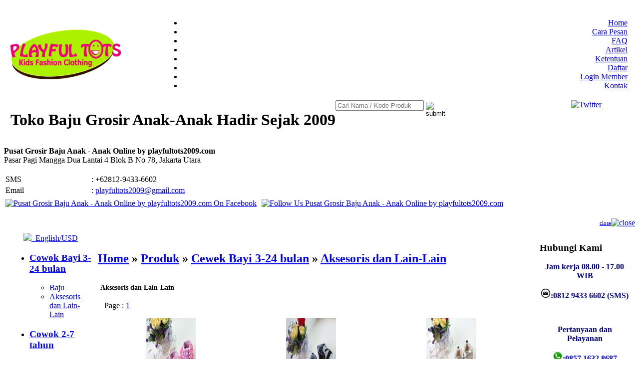

--- FILE ---
content_type: text/html; charset=UTF-8
request_url: http://www.playfultots2009.com/subcat-42-aksesoris-dan-lainlain.html
body_size: 6359
content:
<!DOCTYPE html PUBLIC "-//W3C//DTD XHTML 1.0 Transitional//EN" "http://www.w3.org/TR/xhtml1/DTD/xhtml1-transitional.dtd">
<html xmlns="http://www.w3.org/1999/xhtml">
<head>
<title>Aksesoris dan Lain-Lain - Page </title>
<meta http-equiv="Content-Type" content="text/html; charset=utf-8" />
<meta name="robots" content="index, follow" />
<meta name="description" content="Aksesoris dan Lain-Lain 42 Pusat grosir baju anak-anak termurah dan berkualitas di Pasar Pagi Mangga Dua
" />
<meta name="keywords" content="Aksesoris dan Lain-Lain,aksesoris-dan-lainlain,grosir anak-anak, fashion kids, baju anak-anak, girls, boys, baju anak cewek, baju anak cowok, dress anka, minidress anak, stelan anak, blouse anak, dress baby, jumper baby, stelan baby, kemeja baby, kaos baby, celana baby, accesories kids, accesories baby, joger boys, joger girls, party dress girls, party dress baby
" />
<meta http-equiv="Copyright" content="Pusat Grosir Baju Anak - Anak Online by playfultots2009.com" />
<meta name="author" content="Beesolution Web Development" />
<meta http-equiv="imagetoolbar" content="no" />
<meta name="language" content="Indonesia" />
<meta name="revisit-after" content="2" />
<meta name="webcrawlers" content="all" />
<meta name="rating" content="general" />
<meta name="spiders" content="all" />
<link rel="shortcut icon" href="favicon.png" />
<link rel="alternate" type="application/rss+xml" title="RSS 2.0" href="feed/rss.xml" />
<link href="themes/grosirdrezz/css/style.min.css" type="text/css" rel="stylesheet" />
<link href="/css/style.css" type="text/css" rel="stylesheet" />
<link href="themes/grosirdrezz/css/custom.css" type="text/css" rel="stylesheet" />

<link rel="canonical" href="http://www.playfultots2009.com/subcat-42-aksesoris-dan-lainlain.html" /><link rel="stylesheet" href="themes/grosirdrezz/css/nivo-slider.css" type="text/css" media="screen" />
<link rel="stylesheet" href="themes/grosirdrezz/css/default.css" type="text/css" media="screen" />
<link rel="stylesheet" type="text/css" href="themes/grosirdrezz/css/menu.css" />
<script type="text/javascript" src="themes/grosirdrezz/slider/js/jquery-1.4.2.min.js"></script>
<style type="text/css">
  .zoomContainer { z-index: 100000; }
</style>
</head>
<body>
<div class="wrapper">
		<table width="100%" cellpadding="0" cellspacing="10" class="headertable">
		<td>
			<table width="100%" class="text3">
                            
	      		<tr>
					<td align="left" width="300" height="20">
						<a href='https://www.playfultots2009.com' title='Pusat Grosir Baju Anak - Anak Online by playfultots2009.com' ><img src='http://www.playfultots2009.com/images/logo/6369026683playfultotslogoforwww.playfultots2009.com.gif' alt='Pusat Grosir Baju Anak - Anak Online by playfultots2009.com' title='Pusat Grosir Baju Anak - Anak Online by playfultots2009.com' border='0' align='absmiddle' style='max-height:100px; max-width:300px;'/></a>		  			</td>
					<td valign="middle" align="right">
					<ul class='menu'><li><a href='index.html' target='_parent'>Home</a></li><li><a href='4-cara-order.html' target='_parent'>Cara Pesan</a></li><li><a href='faq.html' target='_parent'>FAQ</a></li><li><a href='news.html' target='_parent'>Artikel</a></li><li><a href='12-ketentuan.html' target='_parent'>Ketentuan</a></li><li><a href='signup.html' target='_parent'>Daftar</a></li><li><a href='login.html' target='_parent'>Login Member</a></li><li><a href='javascript:office()' target='_parent'>Kontak</a></li></ul>		  			</td>
				</tr>
          		<tr>
					<td colspan="3">
						<div style="float:left;">
							<h1 class='head'>Toko Baju Grosir Anak-Anak Hadir Sejak 2009</h1>	
						</div>
                                            
						<div style="float:right;width:100px;padding-right:15px;">
							<a href='https://twitter.com/playfultots2009' target='_blank' title='Twitter'><img src='themes/grosirdrezz/image/twittericon.png' border='0' alt='Twitter' width='100' height='19'/></a>						</div>
						<div class="rightbox searchbox">
                                            
                    <form style="padding:0; margin:0;" method="post" action="search.html"><input type="text" name="keyword" maxlength="20" class="colinput" placeholder="Cari Nama / Kode Produk">
                                <input type="image" src="themes/grosirdrezz/image/search-icon.png" alt="submit" name="search" align="absbottom" class="colbutton">
                        </form>
                </div>                                            
					</td>
				</tr>
			</table>
  		</td>
	</tr>
</table>
                    
<div id="office">
	<b>Pusat Grosir Baju Anak - Anak Online by playfultots2009.com</b><br>	Pasar Pagi Mangga Dua Lantai 4 Blok B No 78, Jakarta Utara <br><br>	<table>
						<tr><td class='cs'>SMS</td><td class='cs'>: +62812-9433-6602</td></tr>		<tr><td class='cs'>Email</td><td class='cs'>: <a href='mailto:playfultots2009@gmail.com'>playfultots2009@gmail.com</a></td></tr>		<tr><td colspan="2"></td></tr>
		<tr>
		<td class='cs' colspan='2'><a href='https://www.facebook.com/playfultots' target='_blank' style='margin-right:10px;'><img src='themes/grosirdrezz/image/facebook.png' alt='Pusat Grosir Baju Anak - Anak Online by playfultots2009.com On Facebook'  title='Pusat Grosir Baju Anak - Anak Online by playfultots2009.com On Facebook' border='none'/></a><a href='https://twitter.com/playfultots2009' target='_blank'><img src='themes/grosirdrezz/image/twitter.png' alt='Follow Us Pusat Grosir Baju Anak - Anak Online by playfultots2009.com' title='Follow Us Pusat Grosir Baju Anak - Anak Online by playfultots2009.com' border='none''/></a></td>		</tr>
	</table>
	<br>
	<div align="right"><a href="javascript:office()"><span style="font-size:11px;">close</span><img src="http://www.playfultots2009.com/themes/grosirdrezz/image/close.gif" align="absmiddle" border="0" alt="close" /></a></div>
</div>
<table border="0" width="100%" cellspacing="10">
	<tr>
		<td width="165" valign="top"><div id="tableleft">
					<div align="center" class="language">
										<a href="lang=en"><img src="http://www.playfultots2009.com/themes/grosirdrezz/image/us.png" border="0" align="baseline">&nbsp;&nbsp;English/USD</a>
									</div>
													<div class='product'><nav><ul class='mcd-menu'><li><h3><a href='cat-8-cowok-bayi-324-bulan.html' title='Cowok Bayi 3-24 bulan'>Cowok Bayi 3-24 bulan</a></h3><ul><li><a href='subcat-43-baju.html' title='Baju'>Baju</a></li><li><a href='subcat-44-aksesoris-dan-lainlain.html' title='Aksesoris dan Lain-Lain'>Aksesoris dan Lain-Lain</a></li></ul></li><li><h3><a href='cat-9-cowok-27-tahun.html' title='Cowok 2-7 tahun'>Cowok 2-7 tahun</a></h3><ul><li><a href='subcat-33-baju-kemeja-tshirt-dll.html' title='Baju Kemeja T-Shirt dll'>Baju Kemeja T-Shirt dll</a></li><li><a href='subcat-34-satu-setelan.html' title='Satu Setelan'>Satu Setelan</a></li><li><a href='subcat-35-celana-jeans-dll.html' title='Celana Jeans dll'>Celana Jeans dll</a></li><li><a href='subcat-36-aksesoris-dan-lainlain.html' title='Aksesoris dan Lain-Lain'>Aksesoris dan Lain-Lain</a></li></ul></li><li><h3><a href='cat-2-cewek-bayi-324-bulan.html' title='Cewek Bayi 3-24 bulan'>Cewek Bayi 3-24 bulan</a></h3><ul><li><a href='subcat-41-baju.html' title='Baju'>Baju</a></li><li><a href='subcat-42-aksesoris-dan-lainlain.html' title='Aksesoris dan Lain-Lain'>Aksesoris dan Lain-Lain</a></li></ul></li><li><h3><a href='cat-6-cewek-27-tahun.html' title='Cewek 2-7 tahun'>Cewek 2-7 tahun</a></h3><ul><li><a href='subcat-21-dress-kasualpesta.html' title='Dress Kasual/Pesta'>Dress Kasual/Pesta</a></li><li><a href='subcat-45-baju-kemeja-tshirt-dll.html' title='Baju Kemeja T-Shirt dll'>Baju Kemeja T-Shirt dll</a></li><li><a href='subcat-23-celana-jeans-dll.html' title='Celana Jeans dll'>Celana Jeans dll</a></li><li><a href='subcat-28-satu-setelan.html' title='Satu Setelan'>Satu Setelan</a></li><li><a href='subcat-25-rok-.html' title='Rok '>Rok </a></li><li><a href='subcat-26-aksesoris-dan-lainlain.html' title='Aksesoris dan Lain-Lain'>Aksesoris dan Lain-Lain</a></li></ul></li><li><h3><a href='cat-7-cewek-714-tahun.html' title='Cewek 7-14 tahun'>Cewek 7-14 tahun</a></h3><ul><li><a href='subcat-27-dress-kasualpesta.html' title='Dress Kasual/Pesta'>Dress Kasual/Pesta</a></li><li><a href='subcat-46-baju-kemeja-tshirt-dll.html' title='Baju Kemeja T-Shirt dll'>Baju Kemeja T-Shirt dll</a></li><li><a href='subcat-29-celana-jeans-dll.html' title='Celana Jeans dll'>Celana Jeans dll</a></li><li><a href='subcat-30-satu-setelan.html' title='Satu Setelan'>Satu Setelan</a></li><li><a href='subcat-31-rok.html' title='Rok'>Rok</a></li><li><a href='subcat-32-aksesoris-dan-lainlain.html' title='Aksesoris dan Lain-Lain'>Aksesoris dan Lain-Lain</a></li></ul></li><li><h3><a href='cat-10-cowok-714-tahun.html' title='Cowok 7-14 tahun'>Cowok 7-14 tahun</a></h3><ul><li><a href='subcat-37-baju-kemeja-tshirt-dll.html' title='Baju Kemeja T-Shirt Dll'>Baju Kemeja T-Shirt Dll</a></li><li><a href='subcat-38-satu-setelan-.html' title='Satu Setelan '>Satu Setelan </a></li><li><a href='subcat-39-celana-jeans-dll.html' title='Celana Jeans dll'>Celana Jeans dll</a></li><li><a href='subcat-40-aksesoris-dan-lainlain.html' title='Aksesoris dan Lain-Lain'>Aksesoris dan Lain-Lain</a></li></ul></li></ul><nav></div>													
								<div class="product">
					<h3>Produk Terlaris</h3>											<div style="height:160px; overflow:hidden; ">
						<marquee height="160" scrolldelay="150" behavior="scroll" direction="up" onmouseover="this.stop();" onmouseout="this.start();">
						
							<p style='font-size:11px; padding-bottom:10px; text-align:center; border:solid 1px #ddd;'>
							<a href='product-300-an-738-.html'><img src='images/product/small_67160tb10kvchfxxxxxnxfxxxxxxxxxx0itempic.jpg600x600.jpg' title='AN 738 ' alt='AN 738 ' style='max-width:160px; max-height:160px; border:none; padding-bottom:5px;'></a><br>
							<b>AN 738 </b>
							</p>
							<p style='font-size:11px; padding-bottom:10px; text-align:center; border:solid 1px #ddd;'>
							<a href='product-286-stoking.html'><img src='images/product/small_14266b4596stokingmin1lusinjaringrp18000.jpg' title='Stoking' alt='Stoking' style='max-width:160px; max-height:160px; border:none; padding-bottom:5px;'></a><br>
							<b>Stoking</b>
							</p>
							<p style='font-size:11px; padding-bottom:10px; text-align:center; border:solid 1px #ddd;'>
							<a href='product-263-atasan-renda.html'><img src='images/product/small_62585b662702atasanrendarp89.jpg' title='Atasan Renda' alt='Atasan Renda' style='max-width:160px; max-height:160px; border:none; padding-bottom:5px;'></a><br>
							<b>Atasan Renda</b>
							</p>
							<p style='font-size:11px; padding-bottom:10px; text-align:center; border:solid 1px #ddd;'>
							<a href='product-255-stocking-aple.html'><img src='images/product/small_47266b686514stockingaplemin1lusinrp18500.jpg' title='Stocking Aple' alt='Stocking Aple' style='max-width:160px; max-height:160px; border:none; padding-bottom:5px;'></a><br>
							<b>Stocking Aple</b>
							</p>
							<p style='font-size:11px; padding-bottom:10px; text-align:center; border:solid 1px #ddd;'>
							<a href='product-253-dress-rajut-annica.html'><img src='images/product/small_96123an7232drsannicarajuthijaurp145.jpg' title='Dress Rajut Annica' alt='Dress Rajut Annica' style='max-width:160px; max-height:160px; border:none; padding-bottom:5px;'></a><br>
							<b>Dress Rajut Annica</b>
							</p>
							<p style='font-size:11px; padding-bottom:10px; text-align:center; border:solid 1px #ddd;'>
							<a href='product-254-celana-jeans-cowok-seleting.html'><img src='images/product/small_81779b884009jeanstgsletingbwhrp107.jpg' title='Celana Jeans Cowok Seleting' alt='Celana Jeans Cowok Seleting' style='max-width:160px; max-height:160px; border:none; padding-bottom:5px;'></a><br>
							<b>Celana Jeans Cowok Seleting</b>
							</p>
							<p style='font-size:11px; padding-bottom:10px; text-align:center; border:solid 1px #ddd;'>
							<a href='product-236-dress-bunga-diamond.html'><img src='images/product/small_15656b856002drsbungabungaszkidsrp158.jpg' title='Dress Bunga Diamond' alt='Dress Bunga Diamond' style='max-width:160px; max-height:160px; border:none; padding-bottom:5px;'></a><br>
							<b>Dress Bunga Diamond</b>
							</p>
							<p style='font-size:11px; padding-bottom:10px; text-align:center; border:solid 1px #ddd;'>
							<a href='product-237-dress-bunga-diamond.html'><img src='images/product/small_58338b856005drsbungabungaszkidsrp158.jpg' title='Dress Bunga Diamond' alt='Dress Bunga Diamond' style='max-width:160px; max-height:160px; border:none; padding-bottom:5px;'></a><br>
							<b>Dress Bunga Diamond</b>
							</p>
							<p style='font-size:11px; padding-bottom:10px; text-align:center; border:solid 1px #ddd;'>
							<a href='product-232-stelan-moschino.html'><img src='images/product/small_30655b869609ygmauripitreadyyarp108.jpg' title='Stelan Moschino' alt='Stelan Moschino' style='max-width:160px; max-height:160px; border:none; padding-bottom:5px;'></a><br>
							<b>Stelan Moschino</b>
							</p>
							<p style='font-size:11px; padding-bottom:10px; text-align:center; border:solid 1px #ddd;'>
							<a href='product-231-stelan-moschino.html'><img src='images/product/small_78895b869604ygmauripitreadyyarp108.jpg' title='Stelan Moschino' alt='Stelan Moschino' style='max-width:160px; max-height:160px; border:none; padding-bottom:5px;'></a><br>
							<b>Stelan Moschino</b>
							</p>
							<p style='font-size:11px; padding-bottom:10px; text-align:center; border:solid 1px #ddd;'>
							<a href='product-292-mini-dress-bunga.html'><img src='images/product/small_17717img4193.jpg' title='MINI DRESS BUNGA' alt='MINI DRESS BUNGA' style='max-width:160px; max-height:160px; border:none; padding-bottom:5px;'></a><br>
							<b>MINI DRESS BUNGA</b>
							</p>
							<p style='font-size:11px; padding-bottom:10px; text-align:center; border:solid 1px #ddd;'>
							<a href='product-293-mini-dress-bunga.html'><img src='images/product/small_57350img4208.jpg' title='MINI DRESS BUNGA' alt='MINI DRESS BUNGA' style='max-width:160px; max-height:160px; border:none; padding-bottom:5px;'></a><br>
							<b>MINI DRESS BUNGA</b>
							</p>
							<p style='font-size:11px; padding-bottom:10px; text-align:center; border:solid 1px #ddd;'>
							<a href='product-294-cardigan-bunga-.html'><img src='images/product/small_13122b971704.jpg' title='CARDIGAN BUNGA ' alt='CARDIGAN BUNGA ' style='max-width:160px; max-height:160px; border:none; padding-bottom:5px;'></a><br>
							<b>CARDIGAN BUNGA </b>
							</p>
							<p style='font-size:11px; padding-bottom:10px; text-align:center; border:solid 1px #ddd;'>
							<a href='product-295-cardigan-bunga-.html'><img src='images/product/small_32700b971910.jpg' title='CARDIGAN BUNGA ' alt='CARDIGAN BUNGA ' style='max-width:160px; max-height:160px; border:none; padding-bottom:5px;'></a><br>
							<b>CARDIGAN BUNGA </b>
							</p>
							<p style='font-size:11px; padding-bottom:10px; text-align:center; border:solid 1px #ddd;'>
							<a href='product-299-an-5253-.html'><img src='images/product/small_58242tb1vlqnhvxxxxx4xpxxxxxxxxxx0itempic.jpg' title='AN 5253 ' alt='AN 5253 ' style='max-width:160px; max-height:160px; border:none; padding-bottom:5px;'></a><br>
							<b>AN 5253 </b>
							</p>						</marquee>
                                                </div>
										</div>
				</div>
</td>    	<td valign="top">
			<br/>
			<table width="100%" cellpadding="0" cellspacing="0">
	<tr><td class="DialogTitle"><h2 class="dispheading">
<a href='index.html'>Home</a> &raquo; <a href='product.html'>Produk</a> &raquo; <a href='cat-2-cewek-bayi-324-bulan.html'>Cewek Bayi 3-24 bulan</a> &raquo; <a href='subcat-42-aksesoris-dan-lainlain.html'>Aksesoris dan Lain-Lain</a></h2></td></tr>

























	<tr>
		<td>
			<table width="100%" border="0" cellpadding="5" cellspacing="0">
				<tr>
					<td>
						<h2 style="font-size:14px;">Aksesoris dan Lain-Lain</h2>
						<div style="max-width:793px; overflow:hidden;"></div>
													<table width="100%" border="0" cellpadding="8" cellspacing="0" class="text3">
								<tr><td colspan="3"><div class="paging">Page : <a class='active' href='subcat1-page1.html'>1</a> </div></td></tr>

								<tr style="float:left;">
									
										<td width='265px' align='center'>		
											<a href='product-277-sepatu-rempel-baby.html' class='lihatdetail'><img src='watermark_soldout_list.php?image=images/product/small_96025b898801sptrampelbabyisi6pcsrp38.jpg&watermark=images/asset/soldout_list.png' title='Sepatu Rempel Baby' alt='Sepatu Rempel Baby' class='imageproduk' id='B898801' style='max-width:240px; max-height:180px;' border='0'></a>
											<br>B898801<br>Rp. 38.000,-</td>
										<td width='265px' align='center'>		
											<a href='product-276-sepatu-ciara-baby.html' class='lihatdetail'><img src='watermark_soldout_list.php?image=images/product/small_22958b899017sptciarababyisi6pcsrp38.jpg&watermark=images/asset/soldout_list.png' title='Sepatu Ciara Baby' alt='Sepatu Ciara Baby' class='imageproduk' id='B899016' style='max-width:240px; max-height:180px;' border='0'></a>
											<br>B899016<br>Rp. 38.000,-</td>
										<td width='265px' align='center'>		
											<a href='product-275-sepatu-ciara-baby.html' class='lihatdetail'><img src='watermark_soldout_list.php?image=images/product/small_13486b899016sptciarababyisi6pcsrp38.jpg&watermark=images/asset/soldout_list.png' title='Sepatu Ciara Baby' alt='Sepatu Ciara Baby' class='imageproduk' id='B899016' style='max-width:240px; max-height:180px;' border='0'></a>
											<br>B899016<br>Rp. 38.000,-</td></tr><tr style='float:left;'>
										<td width='265px' align='center'>		
											<a href='product-274-sepatu-rabbit-baby-silver.html' class='lihatdetail'><img src='watermark_soldout_list.php?image=images/product/small_74931b898617sptrabbitbabysilverisi6pcsrp33.jpg&watermark=images/asset/soldout_list.png' title='Sepatu Rabbit Baby Silver' alt='Sepatu Rabbit Baby Silver' class='imageproduk' id='B898617' style='max-width:240px; max-height:180px;' border='0'></a>
											<br>B898617<br>Rp. 33.000,-</td>
										<td width='265px' align='center'>		
											<a href='product-270-sepatu-anyam-baby.html' class='lihatdetail'><img src='watermark_soldout_list.php?image=images/product/small_11470b898717sptanyambabysilverisi6pcsrp33.jpg&watermark=images/asset/soldout_list.png' title='Sepatu Anyam Baby' alt='Sepatu Anyam Baby' class='imageproduk' id='B898709' style='max-width:240px; max-height:180px;' border='0'></a>
											<br>B898709<br>Rp. 33.000,-</td>
										<td width='265px' align='center'>		
											<a href='product-268-sepatu-anyam-baby.html' class='lihatdetail'><img src='watermark_soldout_list.php?image=images/product/small_43480b898709sptanyambabyisi6pcsrp33.jpg&watermark=images/asset/soldout_list.png' title='Sepatu Anyam Baby' alt='Sepatu Anyam Baby' class='imageproduk' id='B898709' style='max-width:240px; max-height:180px;' border='0'></a>
											<br>B898709<br>Rp. 33.000,-</td></tr><tr style='float:left;'>
										<td width='265px' align='center'>		
											<a href='product-266-sepatu-brukat-baby-gold.html' class='lihatdetail'><img src='watermark_soldout_list.php?image=images/product/small_20029b898516sptbrukatbabygoldisi6pcsrp33.jpg&watermark=images/asset/soldout_list.png' title='Sepatu Brukat Baby Gold' alt='Sepatu Brukat Baby Gold' class='imageproduk' id='B898516' style='max-width:240px; max-height:180px;' border='0'></a>
											<br>B898516<br>Rp. 33.000,-</td>
										<td width='265px' align='center'>		
											<a href='product-265-sepatu-brukat-baby-putih.html' class='lihatdetail'><img src='watermark_soldout_list.php?image=images/product/small_25937b898504sptbrukatbabyisi6pcsrp33.jpg&watermark=images/asset/soldout_list.png' title='Sepatu Brukat Baby Putih' alt='Sepatu Brukat Baby Putih' class='imageproduk' id='B898504' style='max-width:240px; max-height:180px;' border='0'></a>
											<br>B898504<br>Rp. 33.000,-</td>
										<td width='265px' align='center'>		
											<a href='product-257-topi-pita-gucci.html' class='lihatdetail'><img src='watermark_soldout_list.php?image=images/product/small_11736b821614topipitaguccimin4pcsrp58.jpg&watermark=images/asset/soldout_list.png' title='Topi Pita Gucci' alt='Topi Pita Gucci' class='imageproduk' id='B821614' style='max-width:240px; max-height:180px;' border='0'></a>
											<br>B821614<br>Rp. 58.000,-</td></tr>								</tr>
								<tr><td colspan="3" align="center" style="padding-bottom:0;"></td></tr>
								<tr><td colspan="3" align="center" style="padding-top:5px;"><div class="paging"><a class='active' href='subcat1-page1.html'>1</a> </div></td></tr>
							</table>
											</td>
				</tr>
			</table>
		</td>
	</tr>
</table>	
		</td>
		<td width="180" valign="top"><div id="tableright">
	<style>.colbutton {width : 18px; height:18px;	border:0px;}</style>
					<div class="rightbox" id="cs">
					<h3>Hubungi Kami</h3>											<div style="margin:5px 0 0 0;"><p style="text-align: center;"><span style="color: #000080;"><strong>Jam kerja 08.00 - 17.00 WIB</strong></span></p>
<p style="text-align: center;"><span style="color: #000080;"><strong><img src="images/icon/sms.png" alt="" width="20px" height="20px" />:0812 9433 6602&nbsp;(SMS)</strong></span></p>
<p style="text-align: center;"><span style="color: #000080;"><strong><br /></strong></span></p>
<p style="text-align: center;"><span style="color: #000080;"><strong>Pertanyaan dan Pelayanan</strong></span></p>
<p style="text-align: center;"><span style="color: #000080;"><strong><img src="images/icon/wa.png" alt="" width="20px" height="20px" />:</strong></span><a href="https://wa.me/6285716328687?text=Halo%20Playfultots2009.com...%20saya%20ingin%20menanyakan%20produk"><strong>0857 1632 8687</strong></a></p>
<p style="text-align: center;"><span style="color: #000080;"><strong><img src="images/icon/wa.png" alt="" width="20px" height="20px" />:<a href="https://wa.me/6281294336602?text=Halo%20Playfultots2009.com...%20saya%20ingin%20menanyakan%20produk">0812 9433 6602</a></strong></span></p>
<p style="text-align: center;">&nbsp;</p></div>
									</div>
								<div class="rightbox">
					<h3>Shopping Cart<span id='cart_timer'></span></h3>					<div id="rightdiv">
						<p style='color:red; text-align:center; font-size:11px;'>Your cart is empty</p>					</div>
				</div>
																<div class="rightbox">
					<h3>Cari Order</h3>					<form style="padding:0; margin:0;" action="search-invoice.html" method="post">
												No. Invoice :<br>
												<input type="text" name="invoice" maxlength="30" class="colinput">
						<input type="image" src="themes/grosirdrezz/image/submit.png" alt="submit" name="cekorderbutton" align="absbottom" class='colbutton'>
					</form>
				</div>
								<div class="rightbox">
					<h3>Pencarian Produk</h3>					<form style="padding:0; margin:0;" method="post" action="search.html">
												Nama / Kode Produk :<br>
												<input type="text" name="keyword" maxlength="20" class="colinput">
						<input type="image" src="themes/grosirdrezz/image/submit.png" alt="submit" name="search" align="absbottom" class='colbutton'>
					</form>
				</div>
								<div class="rightbox">
					<h3>Testimonial</h3>											<div style="height:180px; overflow:hidden; border:solid 1px #ddd; padding:5px 8px 5px 8px; background:#FFFFCC;">
						<marquee height="180" scrolldelay="250" behavior="scroll" direction="up" onmouseover="this.stop();" onmouseout="this.start();">
													<p style="font-size:11px; padding-bottom:8px; border-bottom:solid 1px #ccc;">
							<b>Annie  - Rusun Klender Jak - Tim</b><br>
							Barang sampai sesuai foto, recommended banget dehh !! 							</p>
														<p style="font-size:11px; padding-bottom:8px; border-bottom:solid 1px #ccc;">
							<b>Tika Puspita  - Riau, Kepri</b><br>
							Kualitas dan harga cucok, bikin pelanggan reorder terus, dan jualanku makin rame karena bagus2 barang dari Playful Tots, thank you so much 							</p>
													</marquee></div>
											<div style="text-align:right; font-size:11px; margin-top:5px;">
												<a href="testimonial.html">Tambah Testimonial &raquo;</a>
											</div>
				</div>
								<div class="rightbox">
					<h3>Let's Join<span id='cart_timer'></span></h3>					<center>
													<a href="https://www.facebook.com/playfultots" target="_blank"><img src="images/asset/joinfacebook.png" style="border:0; clear:both; margin-bottom:5px;" /></a>
																			<a href="https://twitter.com/playfultots2009" target="_blank"><img src="images/asset/followtwitter.png" style="border:0; clear:both;" /></a>
											</center>
				</div>
								<div class="rightbox" id="cs">
					<h3>Visitor</h3>											<div style="margin:5px 0 0 0;"><center><!-- Histats.com  (div with counter) -->
<div id="histats_counter">&nbsp;</div>
<!-- Histats.com  START  (aync)-->
<script type="text/javascript">// <![CDATA[
var _Hasync= _Hasync|| [];
_Hasync.push(["Histats.start", "1,4010152,4,2038,130,60,00011000"]);
_Hasync.push(["Histats.fasi", "1"]);
_Hasync.push(["Histats.track_hits", ""]);
(function() {
var hs = document.createElement("script"); hs.type = "text/javascript"; hs.async = true;
hs.src = ("//s10.histats.com/js15_as.js");
(document.getElementsByTagName("head")[0] || document.getElementsByTagName("body")[0]).appendChild(hs);
})();
// ]]></script>
<noscript>&lt;a href="/" target="_blank"&gt;&lt;img src="//sstatic1.histats.com/0.gif?4010152&amp;101" alt="counter free hit unique web" border="0"&gt;&lt;/a&gt;</noscript><!-- Histats.com  END  --></center></div>
									</div>
				</div>
</td>	</tr>
</table>
<table width="100%" border="0" cellpadding="0" cellspacing="10">
	<tr>
		<td align='center' bgcolor="#374b75" height="3" colspan="2"><img src="http://www.playfultots2009.com/themes/grosirdrezz/image/pixel.gif" height="3" width="2" border="0"></td>
	</tr>
	<tr>
		<td width="80%" align="left">
		<a href="index.html"><img src="http://www.playfultots2009.com/themes/grosirdrezz/image/home.png" border="0" style="vertical-align:top;" /></a>
				<span class='footernav'><a href='4-cara-order.html' target='_parent'>Cara Pesan</a></span><span class='footernav'><a href='faq.html' target='_parent'>FAQ</a></span><span class='footernav'><a href='testimonial.html' target='_parent'> Testimonial</a></span><span class='footernav'><a href='2-tentang-kami.html' target='_parent'>Tentang Kami</a></span><span class='footernav'><a href='news.html' target='_parent'>Artikel</a></span><span class='footernav'><a href='6-cara-pembayaran.html' target='_parent'>Cara Pembayaran</a></span><span class='footernav'><a href='7-informasi-pengiriman.html' target='_parent'>Informasi Pengiriman</a></span><span class='footernav'><a href='12-ketentuan.html' target='_parent'>Ketentuan</a></span><span class='footernav'><a href='signup.html' target='_parent'>Daftar</a></span><span class='footernav'><a href='login.html' target='_parent'>Login Member</a></span>				</td>
                <td width="20%" align="right"><span style="font-size:11px; color:#1D5987; vertical-align:top;"><a href="http://www.beesolution.net" target="_blank"></a></span></td>
	</tr>
</table>
</div>
<div style="font-size:11px; color:#1D5987; margin-top:20px; margin-bottom:10px; text-align:center; font-weight:bold;">Copyright © 2012-2018 playfultots2009.com</div>

<script type="text/javascript">var switchTo5x=true;</script>
<script type="text/javascript" src="https://ws.sharethis.com/button/buttons.js"></script>
<script type="text/javascript">stLight.options({publisher:'ur-49d1eab9-a1c-d174-fa47-7cf51e5173c',});</script>
<script type="text/javascript" src="themes/grosirdrezz/js/localjs.js"></script>
<script type="text/javascript" src="themes/grosirdrezz/js/jquery.nivo.slider.pack.js"></script>
<script type="text/javascript">
(jQuery);
$(window).load(function() {
	$('#slider').nivoSlider();
});
</script>
<script type="text/javascript">
var _gaq = _gaq || [];
_gaq.push(['_setAccount', 'UA-31636408-1']);
_gaq.push(['_setDomainName', 'playfultots.com']);
_gaq.push(['_trackPageview']);

(function() {
var ga = document.createElement('script'); ga.type = 'text/javascript'; ga.async = true;
ga.src = ('https:' == document.location.protocol ? 'https://ssl' : 'http://www') + '.google-analytics.com/ga.js';
var s = document.getElementsByTagName('script')[0]; s.parentNode.insertBefore(ga, s);
})();
</script>
</body>
</html>
